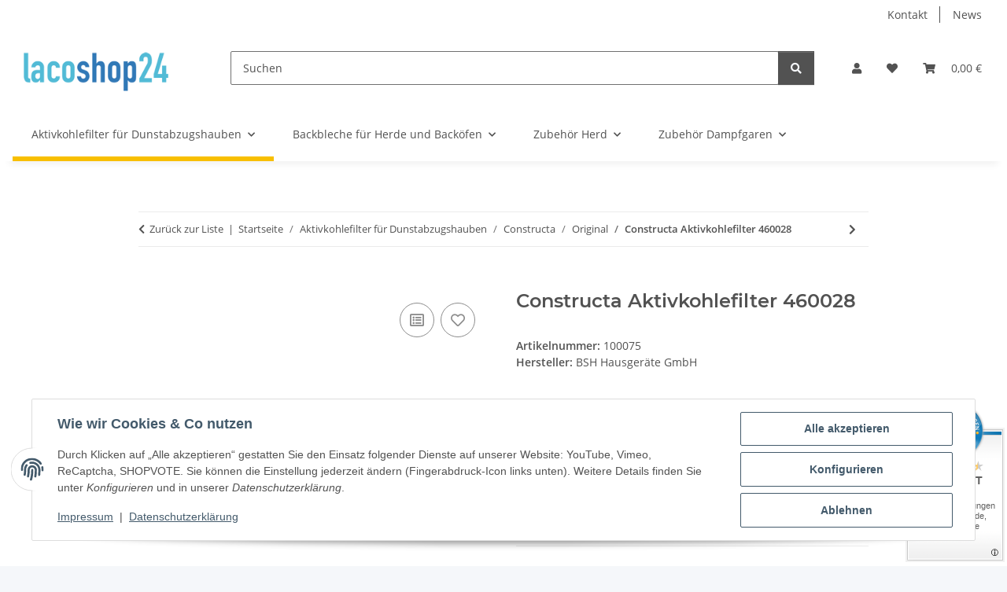

--- FILE ---
content_type: text/html; charset=UTF-8
request_url: https://widgets.shopvote.de/allvotes-v2.php?shopid=17772&type=1&lang=de
body_size: 591
content:
{"ratingvalue":4.52,"ratingword":"SEHR GUT","ratingcount":31,"ratingname":"lacoshop24.de","ratingurl":"https:\/\/www.lacoshop24.de","criterianames":"","criteriavalues":"","starshtml":"","criteriacount":0,"sealcolor":"blue","lastvote":"16.01.2026","font_size":"14","y_correct":"5","mb_correct":"-2","reviewpage":"\/bewertung_lacoshop24_de_17772.html","repHTML":"<div class=\"sv-rbadge-rb1fx-value\">4.52 \/ 5<\/div><div class=\"sv-rbadge-rb1fx-count\" style=\"font-size: 11px !important; margin-top: 4px; padding-left: 8px; padding-right: 8px; line-height: 13px;\">aus 31 Bewertungen<br\/>bei: amazon.de, shopvote.de<\/div>","repHTMLbottom":"<div class=\"sv-rbadge-rb1fxb-stars\"><div style=\"width: 173px; margin: auto;\"><div style=\"width:173px;background:url(https:\/\/img.shopvote.de\/stars-gray.png) 0 0 repeat-x;\">\n\t\t\t\t\t\t<div style=\"width: 90% ;height:36px;background:url(https:\/\/img.shopvote.de\/stars-gold.png) 0 0 repeat-x;\"><\/div>\n\t\t\t\t\t<\/div>\n\t\t\t\t<\/div><\/div><div class=\"sv-rbadge-rb1fxb-count\"><span class=\"sv-rbadge-rb1fxb-word\"><strong>SEHR GUT<\/strong><\/span> <span class=\"sv-rbadge-rb1fxb-value\">(4.52 \/ 5)<\/span><br>aus <span>31<\/span> Bewertungen bei: amazon.de, shopvote.de &#9432;<br\/><a href=\"https:\/\/www.shopvote.de\/verifizierung-von-bewertungen\" target=\"_blank\">Informationen zur Echtheit der Bewertungen<\/a><\/div><\/span><\/span>","responsive":1,"SDAutoCode":0,"calledtype":1,"flyoutcode":"1f35b7177a","productReviews":null,"dataContent":"AllVotes"}